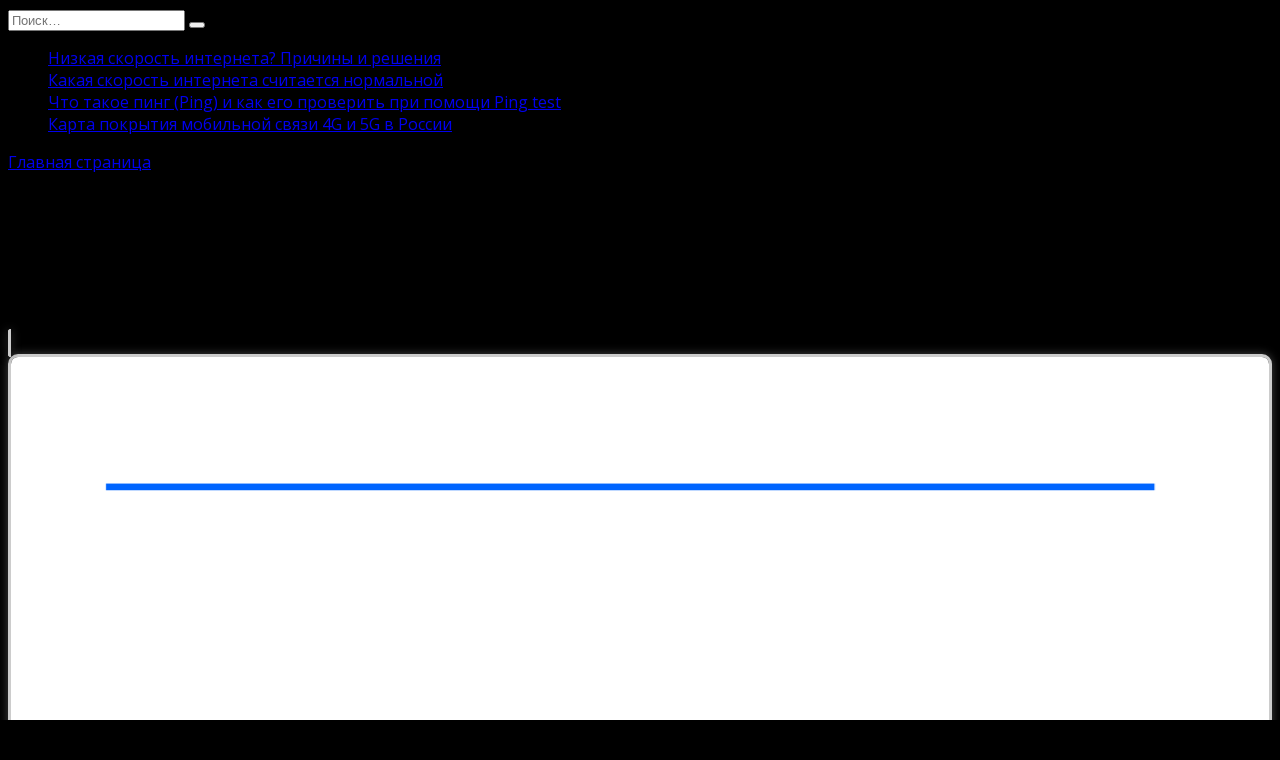

--- FILE ---
content_type: text/html; charset=UTF-8
request_url: https://speedtest24net.ru/computer-setup-chto-eto-za-programma/
body_size: 15995
content:
<!doctype html>
<html lang="ru-RU">
<head>
	<meta charset="UTF-8">
	<meta name="viewport" content="width=device-width, initial-scale=1">

	<meta name='robots' content='index, follow, max-image-preview:large, max-snippet:-1, max-video-preview:-1' />

	<!-- This site is optimized with the Yoast SEO plugin v26.5 - https://yoast.com/wordpress/plugins/seo/ -->
	<title>Computer setup что это за программа</title>
	<meta name="description" content="Инструкция компьютерная техника hp планшетный пк hp elitepad 1000 g2, инструкция по компьютерная техника hp планшетный пк hp elitepad 1000 g2, компьютерная техника hp планшетный пк hp elitepad 1000 g2 пользовательская инструкция, руководство по эксплуатации компьютерная техника hp планшетный пк hp elitepad 1000 g2, руководство по компьютерная техника hp планшетный пк hp elitepad 1000 g2, скачать руководство компьютерная техника hp планшетный пк hp elitepad 1000 g2, скачать мануал компьютерная техника hp планшетный пк hp elitepad 1000 g2" />
	<link rel="canonical" href="https://speedtest24net.ru/computer-setup-chto-eto-za-programma/" />
	<meta property="og:locale" content="ru_RU" />
	<meta property="og:type" content="article" />
	<meta property="og:title" content="Computer setup что это за программа" />
	<meta property="og:description" content="Инструкция компьютерная техника hp планшетный пк hp elitepad 1000 g2, инструкция по компьютерная техника hp планшетный пк hp elitepad 1000 g2, компьютерная техника hp планшетный пк hp elitepad 1000 g2 пользовательская инструкция, руководство по эксплуатации компьютерная техника hp планшетный пк hp elitepad 1000 g2, руководство по компьютерная техника hp планшетный пк hp elitepad 1000 g2, скачать руководство компьютерная техника hp планшетный пк hp elitepad 1000 g2, скачать мануал компьютерная техника hp планшетный пк hp elitepad 1000 g2" />
	<meta property="og:url" content="https://speedtest24net.ru/computer-setup-chto-eto-za-programma/" />
	<meta property="og:site_name" content="Скорость интернета" />
	<meta property="article:published_time" content="2023-09-22T11:28:31+00:00" />
	<meta property="article:modified_time" content="2024-01-25T08:05:39+00:00" />
	<meta property="og:image" content="https://www.manualsdir.ru/manuals/393528/50/background.png" />
	<meta name="author" content="Андрей" />
	<meta name="twitter:card" content="summary_large_image" />
	<meta name="twitter:label1" content="Написано автором" />
	<meta name="twitter:data1" content="Андрей" />
	<meta name="twitter:label2" content="Примерное время для чтения" />
	<meta name="twitter:data2" content="1 минута" />
	<script type="application/ld+json" class="yoast-schema-graph">{"@context":"https://schema.org","@graph":[{"@type":"Article","@id":"https://speedtest24net.ru/computer-setup-chto-eto-za-programma/#article","isPartOf":{"@id":"https://speedtest24net.ru/computer-setup-chto-eto-za-programma/"},"author":{"name":"Андрей","@id":"https://speedtest24net.ru/#/schema/person/360af68342a4a5a010fa1e0a71132f58"},"headline":"Computer setup что это за программа","datePublished":"2023-09-22T11:28:31+00:00","dateModified":"2024-01-25T08:05:39+00:00","mainEntityOfPage":{"@id":"https://speedtest24net.ru/computer-setup-chto-eto-za-programma/"},"wordCount":555,"commentCount":0,"publisher":{"@id":"https://speedtest24net.ru/#organization"},"image":{"@id":"https://speedtest24net.ru/computer-setup-chto-eto-za-programma/#primaryimage"},"thumbnailUrl":"https://www.manualsdir.ru/manuals/393528/50/background.png","articleSection":["Программы"],"inLanguage":"ru-RU","potentialAction":[{"@type":"CommentAction","name":"Comment","target":["https://speedtest24net.ru/computer-setup-chto-eto-za-programma/#respond"]}]},{"@type":"WebPage","@id":"https://speedtest24net.ru/computer-setup-chto-eto-za-programma/","url":"https://speedtest24net.ru/computer-setup-chto-eto-za-programma/","name":"Computer setup что это за программа","isPartOf":{"@id":"https://speedtest24net.ru/#website"},"primaryImageOfPage":{"@id":"https://speedtest24net.ru/computer-setup-chto-eto-za-programma/#primaryimage"},"image":{"@id":"https://speedtest24net.ru/computer-setup-chto-eto-za-programma/#primaryimage"},"thumbnailUrl":"https://www.manualsdir.ru/manuals/393528/50/background.png","datePublished":"2023-09-22T11:28:31+00:00","dateModified":"2024-01-25T08:05:39+00:00","description":"Инструкция компьютерная техника hp планшетный пк hp elitepad 1000 g2, инструкция по компьютерная техника hp планшетный пк hp elitepad 1000 g2, компьютерная техника hp планшетный пк hp elitepad 1000 g2 пользовательская инструкция, руководство по эксплуатации компьютерная техника hp планшетный пк hp elitepad 1000 g2, руководство по компьютерная техника hp планшетный пк hp elitepad 1000 g2, скачать руководство компьютерная техника hp планшетный пк hp elitepad 1000 g2, скачать мануал компьютерная техника hp планшетный пк hp elitepad 1000 g2","breadcrumb":{"@id":"https://speedtest24net.ru/computer-setup-chto-eto-za-programma/#breadcrumb"},"inLanguage":"ru-RU","potentialAction":[{"@type":"ReadAction","target":["https://speedtest24net.ru/computer-setup-chto-eto-za-programma/"]}]},{"@type":"ImageObject","inLanguage":"ru-RU","@id":"https://speedtest24net.ru/computer-setup-chto-eto-za-programma/#primaryimage","url":"https://www.manualsdir.ru/manuals/393528/50/background.png","contentUrl":"https://www.manualsdir.ru/manuals/393528/50/background.png"},{"@type":"BreadcrumbList","@id":"https://speedtest24net.ru/computer-setup-chto-eto-za-programma/#breadcrumb","itemListElement":[{"@type":"ListItem","position":1,"name":"Главная страница","item":"https://speedtest24net.ru/"},{"@type":"ListItem","position":2,"name":"Computer setup что это за программа"}]},{"@type":"WebSite","@id":"https://speedtest24net.ru/#website","url":"https://speedtest24net.ru/","name":"Скорость интернета","description":"Онлайн проверка скорости Интернета","publisher":{"@id":"https://speedtest24net.ru/#organization"},"potentialAction":[{"@type":"SearchAction","target":{"@type":"EntryPoint","urlTemplate":"https://speedtest24net.ru/?s={search_term_string}"},"query-input":{"@type":"PropertyValueSpecification","valueRequired":true,"valueName":"search_term_string"}}],"inLanguage":"ru-RU"},{"@type":"Organization","@id":"https://speedtest24net.ru/#organization","name":"Проверка скорости интернета","url":"https://speedtest24net.ru/","logo":{"@type":"ImageObject","inLanguage":"ru-RU","@id":"https://speedtest24net.ru/#/schema/logo/image/","url":"https://speedtest24net.ru/wp-content/uploads/2023/04/Kearone-Comicons-Globe.128.png","contentUrl":"https://speedtest24net.ru/wp-content/uploads/2023/04/Kearone-Comicons-Globe.128.png","width":128,"height":128,"caption":"Проверка скорости интернета"},"image":{"@id":"https://speedtest24net.ru/#/schema/logo/image/"}},{"@type":"Person","@id":"https://speedtest24net.ru/#/schema/person/360af68342a4a5a010fa1e0a71132f58","name":"Андрей","image":{"@type":"ImageObject","inLanguage":"ru-RU","@id":"https://speedtest24net.ru/#/schema/person/image/","url":"https://secure.gravatar.com/avatar/35caaefa049e88f7d57a22595e15b659e1911eff4f82813523cf80e090ea9a9c?s=96&d=mm&r=g","contentUrl":"https://secure.gravatar.com/avatar/35caaefa049e88f7d57a22595e15b659e1911eff4f82813523cf80e090ea9a9c?s=96&d=mm&r=g","caption":"Андрей"},"sameAs":["duyha"]}]}</script>
	<!-- / Yoast SEO plugin. -->


<link rel='dns-prefetch' href='//www.googletagmanager.com' />
<link rel='dns-prefetch' href='//fonts.googleapis.com' />
<link rel='dns-prefetch' href='//pagead2.googlesyndication.com' />
<link rel="alternate" type="application/rss+xml" title="Скорость интернета &raquo; Лента комментариев к &laquo;Computer setup что это за программа&raquo;" href="https://speedtest24net.ru/computer-setup-chto-eto-za-programma/feed/" />
<link rel="alternate" title="oEmbed (JSON)" type="application/json+oembed" href="https://speedtest24net.ru/wp-json/oembed/1.0/embed?url=https%3A%2F%2Fspeedtest24net.ru%2Fcomputer-setup-chto-eto-za-programma%2F" />
<link rel="alternate" title="oEmbed (XML)" type="text/xml+oembed" href="https://speedtest24net.ru/wp-json/oembed/1.0/embed?url=https%3A%2F%2Fspeedtest24net.ru%2Fcomputer-setup-chto-eto-za-programma%2F&#038;format=xml" />
<style id='wp-img-auto-sizes-contain-inline-css' type='text/css'>
img:is([sizes=auto i],[sizes^="auto," i]){contain-intrinsic-size:3000px 1500px}
/*# sourceURL=wp-img-auto-sizes-contain-inline-css */
</style>
<style id='wp-emoji-styles-inline-css' type='text/css'>

	img.wp-smiley, img.emoji {
		display: inline !important;
		border: none !important;
		box-shadow: none !important;
		height: 1em !important;
		width: 1em !important;
		margin: 0 0.07em !important;
		vertical-align: -0.1em !important;
		background: none !important;
		padding: 0 !important;
	}
/*# sourceURL=wp-emoji-styles-inline-css */
</style>
<style id='wp-block-library-inline-css' type='text/css'>
:root{--wp-block-synced-color:#7a00df;--wp-block-synced-color--rgb:122,0,223;--wp-bound-block-color:var(--wp-block-synced-color);--wp-editor-canvas-background:#ddd;--wp-admin-theme-color:#007cba;--wp-admin-theme-color--rgb:0,124,186;--wp-admin-theme-color-darker-10:#006ba1;--wp-admin-theme-color-darker-10--rgb:0,107,160.5;--wp-admin-theme-color-darker-20:#005a87;--wp-admin-theme-color-darker-20--rgb:0,90,135;--wp-admin-border-width-focus:2px}@media (min-resolution:192dpi){:root{--wp-admin-border-width-focus:1.5px}}.wp-element-button{cursor:pointer}:root .has-very-light-gray-background-color{background-color:#eee}:root .has-very-dark-gray-background-color{background-color:#313131}:root .has-very-light-gray-color{color:#eee}:root .has-very-dark-gray-color{color:#313131}:root .has-vivid-green-cyan-to-vivid-cyan-blue-gradient-background{background:linear-gradient(135deg,#00d084,#0693e3)}:root .has-purple-crush-gradient-background{background:linear-gradient(135deg,#34e2e4,#4721fb 50%,#ab1dfe)}:root .has-hazy-dawn-gradient-background{background:linear-gradient(135deg,#faaca8,#dad0ec)}:root .has-subdued-olive-gradient-background{background:linear-gradient(135deg,#fafae1,#67a671)}:root .has-atomic-cream-gradient-background{background:linear-gradient(135deg,#fdd79a,#004a59)}:root .has-nightshade-gradient-background{background:linear-gradient(135deg,#330968,#31cdcf)}:root .has-midnight-gradient-background{background:linear-gradient(135deg,#020381,#2874fc)}:root{--wp--preset--font-size--normal:16px;--wp--preset--font-size--huge:42px}.has-regular-font-size{font-size:1em}.has-larger-font-size{font-size:2.625em}.has-normal-font-size{font-size:var(--wp--preset--font-size--normal)}.has-huge-font-size{font-size:var(--wp--preset--font-size--huge)}.has-text-align-center{text-align:center}.has-text-align-left{text-align:left}.has-text-align-right{text-align:right}.has-fit-text{white-space:nowrap!important}#end-resizable-editor-section{display:none}.aligncenter{clear:both}.items-justified-left{justify-content:flex-start}.items-justified-center{justify-content:center}.items-justified-right{justify-content:flex-end}.items-justified-space-between{justify-content:space-between}.screen-reader-text{border:0;clip-path:inset(50%);height:1px;margin:-1px;overflow:hidden;padding:0;position:absolute;width:1px;word-wrap:normal!important}.screen-reader-text:focus{background-color:#ddd;clip-path:none;color:#444;display:block;font-size:1em;height:auto;left:5px;line-height:normal;padding:15px 23px 14px;text-decoration:none;top:5px;width:auto;z-index:100000}html :where(.has-border-color){border-style:solid}html :where([style*=border-top-color]){border-top-style:solid}html :where([style*=border-right-color]){border-right-style:solid}html :where([style*=border-bottom-color]){border-bottom-style:solid}html :where([style*=border-left-color]){border-left-style:solid}html :where([style*=border-width]){border-style:solid}html :where([style*=border-top-width]){border-top-style:solid}html :where([style*=border-right-width]){border-right-style:solid}html :where([style*=border-bottom-width]){border-bottom-style:solid}html :where([style*=border-left-width]){border-left-style:solid}html :where(img[class*=wp-image-]){height:auto;max-width:100%}:where(figure){margin:0 0 1em}html :where(.is-position-sticky){--wp-admin--admin-bar--position-offset:var(--wp-admin--admin-bar--height,0px)}@media screen and (max-width:600px){html :where(.is-position-sticky){--wp-admin--admin-bar--position-offset:0px}}

/*# sourceURL=wp-block-library-inline-css */
</style><style id='global-styles-inline-css' type='text/css'>
:root{--wp--preset--aspect-ratio--square: 1;--wp--preset--aspect-ratio--4-3: 4/3;--wp--preset--aspect-ratio--3-4: 3/4;--wp--preset--aspect-ratio--3-2: 3/2;--wp--preset--aspect-ratio--2-3: 2/3;--wp--preset--aspect-ratio--16-9: 16/9;--wp--preset--aspect-ratio--9-16: 9/16;--wp--preset--color--black: #000000;--wp--preset--color--cyan-bluish-gray: #abb8c3;--wp--preset--color--white: #ffffff;--wp--preset--color--pale-pink: #f78da7;--wp--preset--color--vivid-red: #cf2e2e;--wp--preset--color--luminous-vivid-orange: #ff6900;--wp--preset--color--luminous-vivid-amber: #fcb900;--wp--preset--color--light-green-cyan: #7bdcb5;--wp--preset--color--vivid-green-cyan: #00d084;--wp--preset--color--pale-cyan-blue: #8ed1fc;--wp--preset--color--vivid-cyan-blue: #0693e3;--wp--preset--color--vivid-purple: #9b51e0;--wp--preset--gradient--vivid-cyan-blue-to-vivid-purple: linear-gradient(135deg,rgb(6,147,227) 0%,rgb(155,81,224) 100%);--wp--preset--gradient--light-green-cyan-to-vivid-green-cyan: linear-gradient(135deg,rgb(122,220,180) 0%,rgb(0,208,130) 100%);--wp--preset--gradient--luminous-vivid-amber-to-luminous-vivid-orange: linear-gradient(135deg,rgb(252,185,0) 0%,rgb(255,105,0) 100%);--wp--preset--gradient--luminous-vivid-orange-to-vivid-red: linear-gradient(135deg,rgb(255,105,0) 0%,rgb(207,46,46) 100%);--wp--preset--gradient--very-light-gray-to-cyan-bluish-gray: linear-gradient(135deg,rgb(238,238,238) 0%,rgb(169,184,195) 100%);--wp--preset--gradient--cool-to-warm-spectrum: linear-gradient(135deg,rgb(74,234,220) 0%,rgb(151,120,209) 20%,rgb(207,42,186) 40%,rgb(238,44,130) 60%,rgb(251,105,98) 80%,rgb(254,248,76) 100%);--wp--preset--gradient--blush-light-purple: linear-gradient(135deg,rgb(255,206,236) 0%,rgb(152,150,240) 100%);--wp--preset--gradient--blush-bordeaux: linear-gradient(135deg,rgb(254,205,165) 0%,rgb(254,45,45) 50%,rgb(107,0,62) 100%);--wp--preset--gradient--luminous-dusk: linear-gradient(135deg,rgb(255,203,112) 0%,rgb(199,81,192) 50%,rgb(65,88,208) 100%);--wp--preset--gradient--pale-ocean: linear-gradient(135deg,rgb(255,245,203) 0%,rgb(182,227,212) 50%,rgb(51,167,181) 100%);--wp--preset--gradient--electric-grass: linear-gradient(135deg,rgb(202,248,128) 0%,rgb(113,206,126) 100%);--wp--preset--gradient--midnight: linear-gradient(135deg,rgb(2,3,129) 0%,rgb(40,116,252) 100%);--wp--preset--font-size--small: 19.5px;--wp--preset--font-size--medium: 20px;--wp--preset--font-size--large: 36.5px;--wp--preset--font-size--x-large: 42px;--wp--preset--font-size--normal: 22px;--wp--preset--font-size--huge: 49.5px;--wp--preset--spacing--20: 0.44rem;--wp--preset--spacing--30: 0.67rem;--wp--preset--spacing--40: 1rem;--wp--preset--spacing--50: 1.5rem;--wp--preset--spacing--60: 2.25rem;--wp--preset--spacing--70: 3.38rem;--wp--preset--spacing--80: 5.06rem;--wp--preset--shadow--natural: 6px 6px 9px rgba(0, 0, 0, 0.2);--wp--preset--shadow--deep: 12px 12px 50px rgba(0, 0, 0, 0.4);--wp--preset--shadow--sharp: 6px 6px 0px rgba(0, 0, 0, 0.2);--wp--preset--shadow--outlined: 6px 6px 0px -3px rgb(255, 255, 255), 6px 6px rgb(0, 0, 0);--wp--preset--shadow--crisp: 6px 6px 0px rgb(0, 0, 0);}:where(.is-layout-flex){gap: 0.5em;}:where(.is-layout-grid){gap: 0.5em;}body .is-layout-flex{display: flex;}.is-layout-flex{flex-wrap: wrap;align-items: center;}.is-layout-flex > :is(*, div){margin: 0;}body .is-layout-grid{display: grid;}.is-layout-grid > :is(*, div){margin: 0;}:where(.wp-block-columns.is-layout-flex){gap: 2em;}:where(.wp-block-columns.is-layout-grid){gap: 2em;}:where(.wp-block-post-template.is-layout-flex){gap: 1.25em;}:where(.wp-block-post-template.is-layout-grid){gap: 1.25em;}.has-black-color{color: var(--wp--preset--color--black) !important;}.has-cyan-bluish-gray-color{color: var(--wp--preset--color--cyan-bluish-gray) !important;}.has-white-color{color: var(--wp--preset--color--white) !important;}.has-pale-pink-color{color: var(--wp--preset--color--pale-pink) !important;}.has-vivid-red-color{color: var(--wp--preset--color--vivid-red) !important;}.has-luminous-vivid-orange-color{color: var(--wp--preset--color--luminous-vivid-orange) !important;}.has-luminous-vivid-amber-color{color: var(--wp--preset--color--luminous-vivid-amber) !important;}.has-light-green-cyan-color{color: var(--wp--preset--color--light-green-cyan) !important;}.has-vivid-green-cyan-color{color: var(--wp--preset--color--vivid-green-cyan) !important;}.has-pale-cyan-blue-color{color: var(--wp--preset--color--pale-cyan-blue) !important;}.has-vivid-cyan-blue-color{color: var(--wp--preset--color--vivid-cyan-blue) !important;}.has-vivid-purple-color{color: var(--wp--preset--color--vivid-purple) !important;}.has-black-background-color{background-color: var(--wp--preset--color--black) !important;}.has-cyan-bluish-gray-background-color{background-color: var(--wp--preset--color--cyan-bluish-gray) !important;}.has-white-background-color{background-color: var(--wp--preset--color--white) !important;}.has-pale-pink-background-color{background-color: var(--wp--preset--color--pale-pink) !important;}.has-vivid-red-background-color{background-color: var(--wp--preset--color--vivid-red) !important;}.has-luminous-vivid-orange-background-color{background-color: var(--wp--preset--color--luminous-vivid-orange) !important;}.has-luminous-vivid-amber-background-color{background-color: var(--wp--preset--color--luminous-vivid-amber) !important;}.has-light-green-cyan-background-color{background-color: var(--wp--preset--color--light-green-cyan) !important;}.has-vivid-green-cyan-background-color{background-color: var(--wp--preset--color--vivid-green-cyan) !important;}.has-pale-cyan-blue-background-color{background-color: var(--wp--preset--color--pale-cyan-blue) !important;}.has-vivid-cyan-blue-background-color{background-color: var(--wp--preset--color--vivid-cyan-blue) !important;}.has-vivid-purple-background-color{background-color: var(--wp--preset--color--vivid-purple) !important;}.has-black-border-color{border-color: var(--wp--preset--color--black) !important;}.has-cyan-bluish-gray-border-color{border-color: var(--wp--preset--color--cyan-bluish-gray) !important;}.has-white-border-color{border-color: var(--wp--preset--color--white) !important;}.has-pale-pink-border-color{border-color: var(--wp--preset--color--pale-pink) !important;}.has-vivid-red-border-color{border-color: var(--wp--preset--color--vivid-red) !important;}.has-luminous-vivid-orange-border-color{border-color: var(--wp--preset--color--luminous-vivid-orange) !important;}.has-luminous-vivid-amber-border-color{border-color: var(--wp--preset--color--luminous-vivid-amber) !important;}.has-light-green-cyan-border-color{border-color: var(--wp--preset--color--light-green-cyan) !important;}.has-vivid-green-cyan-border-color{border-color: var(--wp--preset--color--vivid-green-cyan) !important;}.has-pale-cyan-blue-border-color{border-color: var(--wp--preset--color--pale-cyan-blue) !important;}.has-vivid-cyan-blue-border-color{border-color: var(--wp--preset--color--vivid-cyan-blue) !important;}.has-vivid-purple-border-color{border-color: var(--wp--preset--color--vivid-purple) !important;}.has-vivid-cyan-blue-to-vivid-purple-gradient-background{background: var(--wp--preset--gradient--vivid-cyan-blue-to-vivid-purple) !important;}.has-light-green-cyan-to-vivid-green-cyan-gradient-background{background: var(--wp--preset--gradient--light-green-cyan-to-vivid-green-cyan) !important;}.has-luminous-vivid-amber-to-luminous-vivid-orange-gradient-background{background: var(--wp--preset--gradient--luminous-vivid-amber-to-luminous-vivid-orange) !important;}.has-luminous-vivid-orange-to-vivid-red-gradient-background{background: var(--wp--preset--gradient--luminous-vivid-orange-to-vivid-red) !important;}.has-very-light-gray-to-cyan-bluish-gray-gradient-background{background: var(--wp--preset--gradient--very-light-gray-to-cyan-bluish-gray) !important;}.has-cool-to-warm-spectrum-gradient-background{background: var(--wp--preset--gradient--cool-to-warm-spectrum) !important;}.has-blush-light-purple-gradient-background{background: var(--wp--preset--gradient--blush-light-purple) !important;}.has-blush-bordeaux-gradient-background{background: var(--wp--preset--gradient--blush-bordeaux) !important;}.has-luminous-dusk-gradient-background{background: var(--wp--preset--gradient--luminous-dusk) !important;}.has-pale-ocean-gradient-background{background: var(--wp--preset--gradient--pale-ocean) !important;}.has-electric-grass-gradient-background{background: var(--wp--preset--gradient--electric-grass) !important;}.has-midnight-gradient-background{background: var(--wp--preset--gradient--midnight) !important;}.has-small-font-size{font-size: var(--wp--preset--font-size--small) !important;}.has-medium-font-size{font-size: var(--wp--preset--font-size--medium) !important;}.has-large-font-size{font-size: var(--wp--preset--font-size--large) !important;}.has-x-large-font-size{font-size: var(--wp--preset--font-size--x-large) !important;}
/*# sourceURL=global-styles-inline-css */
</style>

<style id='classic-theme-styles-inline-css' type='text/css'>
/*! This file is auto-generated */
.wp-block-button__link{color:#fff;background-color:#32373c;border-radius:9999px;box-shadow:none;text-decoration:none;padding:calc(.667em + 2px) calc(1.333em + 2px);font-size:1.125em}.wp-block-file__button{background:#32373c;color:#fff;text-decoration:none}
/*# sourceURL=/wp-includes/css/classic-themes.min.css */
</style>
<link rel='stylesheet' id='wpfla-style-handle-css' href='https://speedtest24net.ru/wp-content/plugins/wp-first-letter-avatar/css/style.css?ver=6.9'  media='all' />
<link rel='stylesheet' id='google-fonts-css' href='https://fonts.googleapis.com/css?family=Open+Sans%3A400%2C400i%2C700%7CMontserrat%3A400%2C400i%2C700&#038;subset=cyrillic&#038;display=swap&#038;ver=6.9'  media='all' />
<link rel='stylesheet' id='reboot-style-css' href='https://speedtest24net.ru/wp-content/themes/reboot/assets/css/style.min.css?ver=1.4.9'  media='all' />
<script type="text/javascript" src="https://speedtest24net.ru/wp-includes/js/jquery/jquery.min.js?ver=3.7.1" id="jquery-core-js"></script>
<script type="text/javascript" src="https://speedtest24net.ru/wp-includes/js/jquery/jquery-migrate.min.js?ver=3.4.1" id="jquery-migrate-js"></script>

<!-- Сниппет тегов Google (gtag.js), добавленный Site Kit -->
<!-- Сниппет Google Analytics добавлен с помощью Site Kit -->
<script type="text/javascript" src="https://www.googletagmanager.com/gtag/js?id=G-C3GK3CLS49" id="google_gtagjs-js" async></script>
<script type="text/javascript" id="google_gtagjs-js-after">
/* <![CDATA[ */
window.dataLayer = window.dataLayer || [];function gtag(){dataLayer.push(arguments);}
gtag("set","linker",{"domains":["speedtest24net.ru"]});
gtag("js", new Date());
gtag("set", "developer_id.dZTNiMT", true);
gtag("config", "G-C3GK3CLS49");
//# sourceURL=google_gtagjs-js-after
/* ]]> */
</script>
<link rel="https://api.w.org/" href="https://speedtest24net.ru/wp-json/" /><link rel="alternate" title="JSON" type="application/json" href="https://speedtest24net.ru/wp-json/wp/v2/posts/12668" /><link rel="EditURI" type="application/rsd+xml" title="RSD" href="https://speedtest24net.ru/xmlrpc.php?rsd" />
<meta name="generator" content="WordPress 6.9" />
<link rel='shortlink' href='https://speedtest24net.ru/?p=12668' />
<meta name="generator" content="Site Kit by Google 1.167.0" /><link rel="preload" href="https://speedtest24net.ru/wp-content/themes/reboot/assets/fonts/wpshop-core.ttf" as="font" crossorigin>
    <style>body{background-color:#000000}body{font-family:"Open Sans" ,"Helvetica Neue", Helvetica, Arial, sans-serif;}@media (max-width: 991px){.widget-area{display: block; margin: 0 auto}}</style>

<!-- Метатеги Google AdSense, добавленные Site Kit -->
<meta name="google-adsense-platform-account" content="ca-host-pub-2644536267352236">
<meta name="google-adsense-platform-domain" content="sitekit.withgoogle.com">
<!-- Завершите метатеги Google AdSense, добавленные Site Kit -->

<!-- Сниппет Google AdSense, добавленный Site Kit -->
<script type="text/javascript" async="async" src="https://pagead2.googlesyndication.com/pagead/js/adsbygoogle.js?client=ca-pub-4047763182278248&amp;host=ca-host-pub-2644536267352236" crossorigin="anonymous"></script>

<!-- Конечный сниппет Google AdSense, добавленный Site Kit -->
<link rel="icon" href="https://speedtest24net.ru/wp-content/uploads/2020/06/favicon.ico.png" sizes="32x32" />
<link rel="icon" href="https://speedtest24net.ru/wp-content/uploads/2020/06/favicon.ico.png" sizes="192x192" />
<link rel="apple-touch-icon" href="https://speedtest24net.ru/wp-content/uploads/2020/06/favicon.ico.png" />
<meta name="msapplication-TileImage" content="https://speedtest24net.ru/wp-content/uploads/2020/06/favicon.ico.png" />
		<style type="text/css" id="wp-custom-css">
			img {
border-radius: 10px;
border: 3px #ccc solid;
box-shadow: 0 0 10px #444;
}		</style>
		    <!-- Google tag (gtag.js) -->
<script async src="https://www.googletagmanager.com/gtag/js?id=UA-123638473-2"></script>
<script>
  window.dataLayer = window.dataLayer || [];
  function gtag(){dataLayer.push(arguments);}
  gtag('js', new Date());

  gtag('config', 'UA-123638473-2');
</script>
	
	<!--[if IE]>
	<meta http-equiv="X-UA-Compatible" content="IE=9; IE=8; IE=7; IE=edge" /><![endif]-->
	<meta charset="utf-8" />
	<meta name="viewport" content="width=device-width, initial-scale=1.0">

	<?php wp_head(); ?>
	
<!-- Yandex.Metrika counter -->
<script type="text/javascript" >
   (function(m,e,t,r,i,k,a){m[i]=m[i]||function(){(m[i].a=m[i].a||[]).push(arguments)};
   m[i].l=1*new Date();
   for (var j = 0; j < document.scripts.length; j++) {if (document.scripts[j].src === r) { return; }}
   k=e.createElement(t),a=e.getElementsByTagName(t)[0],k.async=1,k.src=r,a.parentNode.insertBefore(k,a)})
   (window, document, "script", "https://mc.yandex.ru/metrika/tag.js", "ym");

   ym(53557465, "init", {
        clickmap:true,
        trackLinks:true,
        accurateTrackBounce:true,
        webvisor:true
   });
</script>
<noscript><div><img src="https://mc.yandex.ru/watch/53557465" style="position:absolute; left:-9999px;" alt="" /></div></noscript>
<!-- /Yandex.Metrika counter -->
	
<script async src="https://pagead2.googlesyndication.com/pagead/js/adsbygoogle.js?client=ca-pub-4047763182278248"
     crossorigin="anonymous"></script>
	
<!-- Yandex.RTB -->
<script>window.yaContextCb=window.yaContextCb||[]</script>
<script src="https://yandex.ru/ads/system/context.js" async></script>


<script src="https://cdn.adfinity.pro/code/speedtest24net.ru/adfinity.js" charset="utf-8" async></script></head>

<body class="wp-singular post-template-default single single-post postid-12668 single-format-standard wp-embed-responsive wp-theme-reboot sidebar-right">



<div id="page" class="site">
    <a class="skip-link screen-reader-text" href="#content">Перейти к содержанию</a>

    <div class="search-screen-overlay js-search-screen-overlay"></div>
    <div class="search-screen js-search-screen">
        
<form role="search" method="get" class="search-form" action="https://speedtest24net.ru/">
    <label>
        <span class="screen-reader-text">Search for:</span>
        <input type="search" class="search-field" placeholder="Поиск…" value="" name="s">
    </label>
    <button type="submit" class="search-submit"></button>
</form>    </div>

    

<header id="masthead" class="site-header full" itemscope itemtype="http://schema.org/WPHeader">
    <div class="site-header-inner fixed">

        <div class="humburger js-humburger"><span></span><span></span><span></span></div>

        
<div class="site-branding">

    </div><!-- .site-branding --><div class="top-menu"><ul id="top-menu" class="menu"><li id="menu-item-756" class="menu-item menu-item-type-post_type menu-item-object-page menu-item-756"><a href="https://speedtest24net.ru/nizkaya-skorost-interneta/" data-wpel-link="internal">Низкая скорость интернета? Причины и решения</a></li>
<li id="menu-item-754" class="menu-item menu-item-type-post_type menu-item-object-page menu-item-754"><a href="https://speedtest24net.ru/kakaya-skorost-interneta-schitaetsya-normalnoj/" data-wpel-link="internal">Какая скорость интернета считается нормальной</a></li>
<li id="menu-item-753" class="menu-item menu-item-type-post_type menu-item-object-page menu-item-753"><a href="https://speedtest24net.ru/chto-takoe-ping/" data-wpel-link="internal">Что такое пинг (Ping) и как его проверить при помощи Ping test</a></li>
<li id="menu-item-755" class="menu-item menu-item-type-post_type menu-item-object-page menu-item-755"><a href="https://speedtest24net.ru/karta-pokrytiya-mobilnoj-svyazi-4g-i-5g-v-rossii/" data-wpel-link="internal">Карта покрытия мобильной связи 4G и 5G в России</a></li>
</ul></div>
    </div>
</header><!-- #masthead -->


    
    <nav id="site-navigation" class="main-navigation fixed" style="display: none;">
        <div class="main-navigation-inner full">
            <ul id="header_menu"></ul>
        </div>
    </nav>
    <div class="container header-separator"></div>


    <div class="mobile-menu-placeholder js-mobile-menu-placeholder"></div>
    
	
    <div id="content" class="site-content fixed">

        
        <div class="site-content-inner">
    
        
        <div id="primary" class="content-area" itemscope itemtype="http://schema.org/Article">
            <main id="main" class="site-main article-card">

                
<article id="post-12668" class="article-post post-12668 post type-post status-publish format-standard  category-cdata">

    
        <div class="breadcrumb" id="breadcrumbs"><span><span><a href="https://speedtest24net.ru/" data-wpel-link="internal">Главная страница</a></span> » <span class="breadcrumb_last" aria-current="page">Computer setup что это за программа</span></span></div>
                                <h1 class="entry-title" itemprop="headline">Computer setup что это за программа</h1>
                    
        
        
    
    
    
    <div class="entry-content" itemprop="articleBody">
        <div class="b-r b-r--before_content"><!-- Yandex.RTB R-A-2393767-9 -->
<div id="yandex_rtb_R-A-2393767-9"></div>
<script>window.yaContextCb.push(()=>{
	Ya.Context.AdvManager.render({
		"blockId": "R-A-2393767-9",
		"renderTo": "yandex_rtb_R-A-2393767-9"
	})
})
</script></div><h1>Использование утилиты computer setup, Запуск утилиты computer setup – Инструкция по эксплуатации HP Планшетный ПК HP ElitePad 1000 G2</h1>
<p><span itemprop="image" itemscope itemtype="https://schema.org/ImageObject"><img itemprop="url image" fetchpriority="high" decoding="async" src="https://www.manualsdir.ru/manuals/393528/50/background.png" alt="background image" width="954" height="1269" /><meta itemprop="width" content="954"><meta itemprop="height" content="1269"></span></p>
<p>Программа Computer Setup (BIOS) или клавиша F10 Настроек BIOS (базовая система ввода-<br />вывода) контролирует взаимодействие между всеми устройствами ввода-вывода в системе<br />(такими как дисководы, дисплей, клавиатура, мышь и принтер). Программа Computer Setup<br />содержит параметры типов установленных устройств, последовательность загрузки<br />планшетного компьютера, а также объем системной и расширенной памяти.</p>
<p>Будьте осторожны при изменении параметров утилиты Computer Setup.</p>
<p>Ошибки могут привести к неправильной работе планшета.</p>
<p><b>Запуск утилиты Computer Setup</b></p><div class="b-r b-r--after_p_1"><!-- Yandex.RTB R-A-2393767-6 -->
<div id="yandex_rtb_R-A-2393767-6"></div>
<script>window.yaContextCb.push(()=>{
	Ya.Context.AdvManager.render({
		"blockId": "R-A-2393767-6",
		"renderTo": "yandex_rtb_R-A-2393767-6"
	})
})
</script></div>
<p>Для запуска утилиты Computer Setup выполните указанные ниже действия.</p>
<p>Завершите работу планшета.</p>
<p>Чтобы включить питание планшета, одновременно нажмите кнопку <b>Питание</b> и кнопку<br /><b>уменьшения громкости</b>.</p>
<p>Откроется меню Запуск.</p>
<p>для входа в утилиту Computer Setup.</p><div class="b-r b-r--after_p_2"><!-- Yandex.RTB R-A-2393767-7 -->
<div id="yandex_rtb_R-A-2393767-7"></div>
<script>window.yaContextCb.push(()=>{
	Ya.Context.AdvManager.render({
		"blockId": "R-A-2393767-7",
		"renderTo": "yandex_rtb_R-A-2393767-7"
	})
})
</script></div>
<p><b>Навигация и выбор параметров в утилите Computer Setup</b></p>
<p>Для перемещения и выбора параметров в утилите Computer Setup выполните указанные ниже<br />действия.</p>
<p>Завершите работу планшета.</p>
<p>Чтобы включить питание планшета, одновременно нажмите кнопку <b>Питание</b> и кнопку<br /><b>уменьшения громкости</b>.</p>
<p>Откроется меню Запуск.</p><div class="b-r b-r--after_p_3"><!-- 300х250 после 15 абзаца -->
<script src= "https://cdn.alfasense.net/lib/alfadart.lib.min.js" async></script>
<script src= "https://cdn.alfasense.net/js/ad_5377.js" async></script>
<div id="alfadart_92689"></div></div>
<p>для входа в утилиту Computer Setup.</p>
<p>Коснитесь меню или элемента меню, чтобы выбрать его.</p>
<p>Чтобы закрыть открытые диалоговые окна и вернуться на главный экран программы<br />Computer Setup, коснитесь <b>Escape</b> и следуйте инструкциям на экране.</p>
<p>Чтобы выйти из меню программы Computer Setup без сохранения изменений, выберите<br /><b>Главный</b>, а затем выберите <b>Игнорировать изменения и выйти</b> и следуйте инструкциям<br />на экране.</p>
<p>Чтобы сохранить изменения и выйти, выберите <b>Главный</b>, затем выберите <b>Сохранить<br />изменения и выйти</b> и следуйте инструкциям на экране.</p>
<div style="clear:both; margin-top:0em; margin-bottom:1em;"><a href="https://speedtest24net.ru/programma-korona-render-chto-eto/" target="_self" rel="dofollow" class="s13cfb170f41194b67a52f83eefd63817" data-wpel-link="internal"><!-- INLINE RELATED POSTS 1/3 //--><div class="centered-text-area"><div class="centered-text" style="float: left;"><div class="s13cfb170f41194b67a52f83eefd63817-content"><span class="ctaText">Читайте также:</span>&nbsp; <span class="postTitle">Программа корона рендер что это</span></div></div></div><div class="ctaButton"></div></a></div><p>Глава 11 Программы Computer Setup и HP PC Hardware Diagnostics (UEFI)</p>
<h1>Использование утилиты computer setup, Запуск программы computer setup – Инструкция по эксплуатации HP Ноутбук HP ProBook 640 G1</h1>
<p><span itemprop="image" itemscope itemtype="https://schema.org/ImageObject"><img itemprop="url image" decoding="async" src="https://www.manualsdir.ru/manuals/393177/100/background.png" alt="background image" width="954" height="1269" /><meta itemprop="width" content="954"><meta itemprop="height" content="1269"></span></p>
<p>Утилита Computer Setup (BIOS) контролирует взаимодействие между всеми устройствами<br />ввода-вывода в системе (такими как диски, экран, клавиатура, мышь и принтер). Утилита<br />Computer Setup содержит параметры типов установленных устройств, последовательность<br />загрузки компьютера, а также объем системной и расширенной памяти.</p>
<p>Будьте особо осторожны при внесении изменений в программу Computer</p>
<p>Setup. Ошибки в этой программе могут привести к сбою работы компьютера.</p><div class="b-r b-r--after_p_4"><!-- speedtest24net.ru После 25 абзаца -->
<script src= "https://cdn.alfasense.net/lib/alfadart.lib.min.js" async></script>
<script src= "https://cdn.alfasense.net/js/ad_5377.js" async></script>
<div id="alfadart_165746"></div></div><div class="b-r b-r--middle_content"><!-- Спидтестнет 300х250 в середину статьи -->
<script src= "https://cdn.alfasense.net/lib/alfadart.lib.min.js" async></script>
<script src= "https://cdn.alfasense.net/js/ad_5377.js" async></script>
<div id="alfadart_39086"></div></div>
<p><b>Запуск программы Computer Setup</b></p>
<p>Пользоваться внешней клавиатурой или мышью, подключенной к порту USB,</p>
<p>в программе Computer Setup можно только при включенной поддержке портов USB для<br />устаревшего программного обеспечения.</p>
<p>Чтобы запустить программу Computer Setup, выполните следующие действия.</p>
<p>Включите или перезагрузите компьютер и нажмите клавишу</p>
<p>, когда в нижней части</p>
<p>экрана появится сообщение «Press the ESC key for Startup Menu» (Нажмите esc, чтобы<br />открыть меню запуска).</p>
<p>, чтобы открыть программу Computer Setup.</p>
<p><b>Перемещение и выбор параметров в программе Computer Setup</b></p>
<p>Для перемещения и выбора параметров в программе Computer Setup выполните следующие<br />действия.</p>
<p>Включите или перезагрузите компьютер и нажмите клавишу</p>
<p>, когда в нижней части</p>
<p>экрана появится сообщение «Press the ESC key for Startup Menu» (Нажмите esc, чтобы<br />открыть меню запуска).</p>
<p>Для переходов и выбора пунктов в программе Computer Setup можно</p>
<p>использовать указывающее устройство (сенсорную панель, указку или мышь USB) или<br />клавиатуру.</p>
<p>, чтобы открыть программу Computer Setup.</p>
<p>Для выбора меню или элемента меню используйте клавишу</p>
<p>стрелками на клавиатуре, а затем нажмите</p>
<div style="clear:both; margin-top:0em; margin-bottom:1em;"><a href="https://speedtest24net.ru/print-dialog-chto-za-programma/" target="_self" rel="dofollow" class="s13cfb170f41194b67a52f83eefd63817" data-wpel-link="internal"><!-- INLINE RELATED POSTS 2/3 //--><div class="centered-text-area"><div class="centered-text" style="float: left;"><div class="s13cfb170f41194b67a52f83eefd63817-content"><span class="ctaText">Читайте также:</span>&nbsp; <span class="postTitle">Принт диалог что за программа</span></div></div></div><div class="ctaButton"></div></a></div><p>либо воспользуйтесь указывающим</p>
<p>устройством и щелкните нужный элемент.</p>
<p>Для прокрутки вверх и вниз используйте стрелки вверх и вниз в правом верхнем углу<br />экрана или клавиши со стрелками вверх и вниз на клавиатуре.</p>
<p>Чтобы закрыть открытые диалоговые окна и вернуться к основному экрану<br />программы Computer Setup, нажмите клавишу</p>
<p>и следуйте инструкциям на экране.</p>
<p>Глава 12 Утилиты Computer Setup (BIOS), MultiBoot и System Diagnostics</p>
<p>При подготовке материала использовались источники:<br />
https://www.manualsdir.ru/manuals/393528/hp-planshetnyy-pk-hp-elitepad-1000-g2.html?page=50<br />
https://www.manualsdir.ru/manuals/393177/[base64].html?page=100</p><div class="b-r b-r--after_content"><!-- Yandex.RTB R-A-2393767-12 -->
<div id="yandex_rtb_R-A-2393767-12"></div>
<script>
window.yaContextCb.push(()=>{
	Ya.Context.AdvManager.render({
		"blockId": "R-A-2393767-12",
		"renderTo": "yandex_rtb_R-A-2393767-12"
	})
})
</script></div>    </div><!-- .entry-content -->

</article>






    <div class="rating-box">
        <div class="rating-box__header">Оцените статью</div>
		<div class="wp-star-rating js-star-rating star-rating--score-0" data-post-id="12668" data-rating-count="0" data-rating-sum="0" data-rating-value="0"><span class="star-rating-item js-star-rating-item" data-score="1"><svg aria-hidden="true" role="img" xmlns="http://www.w3.org/2000/svg" viewBox="0 0 576 512" class="i-ico"><path fill="currentColor" d="M259.3 17.8L194 150.2 47.9 171.5c-26.2 3.8-36.7 36.1-17.7 54.6l105.7 103-25 145.5c-4.5 26.3 23.2 46 46.4 33.7L288 439.6l130.7 68.7c23.2 12.2 50.9-7.4 46.4-33.7l-25-145.5 105.7-103c19-18.5 8.5-50.8-17.7-54.6L382 150.2 316.7 17.8c-11.7-23.6-45.6-23.9-57.4 0z" class="ico-star"></path></svg></span><span class="star-rating-item js-star-rating-item" data-score="2"><svg aria-hidden="true" role="img" xmlns="http://www.w3.org/2000/svg" viewBox="0 0 576 512" class="i-ico"><path fill="currentColor" d="M259.3 17.8L194 150.2 47.9 171.5c-26.2 3.8-36.7 36.1-17.7 54.6l105.7 103-25 145.5c-4.5 26.3 23.2 46 46.4 33.7L288 439.6l130.7 68.7c23.2 12.2 50.9-7.4 46.4-33.7l-25-145.5 105.7-103c19-18.5 8.5-50.8-17.7-54.6L382 150.2 316.7 17.8c-11.7-23.6-45.6-23.9-57.4 0z" class="ico-star"></path></svg></span><span class="star-rating-item js-star-rating-item" data-score="3"><svg aria-hidden="true" role="img" xmlns="http://www.w3.org/2000/svg" viewBox="0 0 576 512" class="i-ico"><path fill="currentColor" d="M259.3 17.8L194 150.2 47.9 171.5c-26.2 3.8-36.7 36.1-17.7 54.6l105.7 103-25 145.5c-4.5 26.3 23.2 46 46.4 33.7L288 439.6l130.7 68.7c23.2 12.2 50.9-7.4 46.4-33.7l-25-145.5 105.7-103c19-18.5 8.5-50.8-17.7-54.6L382 150.2 316.7 17.8c-11.7-23.6-45.6-23.9-57.4 0z" class="ico-star"></path></svg></span><span class="star-rating-item js-star-rating-item" data-score="4"><svg aria-hidden="true" role="img" xmlns="http://www.w3.org/2000/svg" viewBox="0 0 576 512" class="i-ico"><path fill="currentColor" d="M259.3 17.8L194 150.2 47.9 171.5c-26.2 3.8-36.7 36.1-17.7 54.6l105.7 103-25 145.5c-4.5 26.3 23.2 46 46.4 33.7L288 439.6l130.7 68.7c23.2 12.2 50.9-7.4 46.4-33.7l-25-145.5 105.7-103c19-18.5 8.5-50.8-17.7-54.6L382 150.2 316.7 17.8c-11.7-23.6-45.6-23.9-57.4 0z" class="ico-star"></path></svg></span><span class="star-rating-item js-star-rating-item" data-score="5"><svg aria-hidden="true" role="img" xmlns="http://www.w3.org/2000/svg" viewBox="0 0 576 512" class="i-ico"><path fill="currentColor" d="M259.3 17.8L194 150.2 47.9 171.5c-26.2 3.8-36.7 36.1-17.7 54.6l105.7 103-25 145.5c-4.5 26.3 23.2 46 46.4 33.7L288 439.6l130.7 68.7c23.2 12.2 50.9-7.4 46.4-33.7l-25-145.5 105.7-103c19-18.5 8.5-50.8-17.7-54.6L382 150.2 316.7 17.8c-11.7-23.6-45.6-23.9-57.4 0z" class="ico-star"></path></svg></span></div>    </div>


    <div class="entry-social">
		
        		<div class="social-buttons"><span class="social-button social-button--vkontakte" data-social="vkontakte" data-image=""></span><span class="social-button social-button--facebook" data-social="facebook"></span><span class="social-button social-button--telegram" data-social="telegram"></span><span class="social-button social-button--odnoklassniki" data-social="odnoklassniki"></span><span class="social-button social-button--twitter" data-social="twitter"></span><span class="social-button social-button--sms" data-social="sms"></span><span class="social-button social-button--whatsapp" data-social="whatsapp"></span><span class="social-button social-button--linkedin" data-social="linkedin"></span><span class="social-button social-button--pinterest" data-social="pinterest" data-url="https://speedtest24net.ru/computer-setup-chto-eto-za-programma/" data-title="Computer setup что это за программа" data-description="Инструкция компьютерная техника hp планшетный пк hp elitepad 1000 g2, инструкция по компьютерная техника hp планшетный пк hp elitepad 1000 g2, компьютерная техника hp планшетный пк hp elitepad 1000 g2 пользовательская инструкция, руководство по эксплуатации компьютерная техника hp планшетный пк hp elitepad 1000 g2, руководство по компьютерная техника hp планшетный пк hp elitepad 1000 g2, скачать руководство компьютерная техника hp планшетный пк hp elitepad 1000 g2, скачать мануал компьютерная техника hp планшетный пк hp elitepad 1000 g2" data-image=""></span><span class="social-button social-button--viber" data-social="viber"></span></div>            </div>





    <meta itemprop="author" content="Андрей">
<meta itemscope itemprop="mainEntityOfPage" itemType="https://schema.org/WebPage" itemid="https://speedtest24net.ru/computer-setup-chto-eto-za-programma/" content="Computer setup что это за программа">
    <meta itemprop="dateModified" content="2024-01-25">
    <meta itemprop="datePublished" content="2023-09-22T14:28:31+03:00">
<div itemprop="publisher" itemscope itemtype="https://schema.org/Organization" style="display: none;"><meta itemprop="name" content="Скорость интернета"><meta itemprop="telephone" content="Скорость интернета"><meta itemprop="address" content="https://speedtest24net.ru"></div>
            </main><!-- #main -->
        </div><!-- #primary -->

        
<aside id="secondary" class="widget-area" itemscope itemtype="http://schema.org/WPSideBar">
    <div class="sticky-sidebar js-sticky-sidebar">

        
        <div id="custom_html-11" class="widget_text widget widget_custom_html"><div class="textwidget custom-html-widget"><!-- Yandex.RTB R-A-2393767-14 -->
<div id="yandex_rtb_R-A-2393767-14"></div>
<script>
window.yaContextCb.push(() => {
    Ya.Context.AdvManager.render({
        "blockId": "R-A-2393767-14",
        "renderTo": "yandex_rtb_R-A-2393767-14"
    })
})
</script></div></div><div id="nav_menu-4" class="widget widget_nav_menu"><div class="menu-menyu1-container"><ul id="menu-menyu1" class="menu"><li id="menu-item-63" class="menu-item menu-item-type-post_type menu-item-object-page menu-item-63"><a href="https://speedtest24net.ru/nizkaya-skorost-interneta/" data-wpel-link="internal">Низкая скорость интернета? Причины и решения</a></li>
<li id="menu-item-199" class="menu-item menu-item-type-post_type menu-item-object-page menu-item-home menu-item-199"><a href="https://speedtest24net.ru/" data-wpel-link="internal">Проверка скорости интернета</a></li>
<li id="menu-item-200" class="menu-item menu-item-type-post_type menu-item-object-page menu-item-200"><a href="https://speedtest24net.ru/kakaya-skorost-interneta-schitaetsya-normalnoj/" data-wpel-link="internal">Какая скорость интернета считается нормальной</a></li>
<li id="menu-item-266" class="menu-item menu-item-type-post_type menu-item-object-page menu-item-266"><a href="https://speedtest24net.ru/isxodyashhaya-skorost-interneta/" data-wpel-link="internal">Исходящая скорость интернета: что это и какая должна быть</a></li>
<li id="menu-item-259" class="menu-item menu-item-type-post_type menu-item-object-page menu-item-259"><a href="https://speedtest24net.ru/vxodyashhaya-skorost-interneta/" data-wpel-link="internal">Входящая скорость интернета: что это и какая она должна быть</a></li>
<li id="menu-item-183" class="menu-item menu-item-type-post_type menu-item-object-page menu-item-183"><a href="https://speedtest24net.ru/karta-pokrytiya-mobilnoj-svyazi-4g-i-5g-v-rossii/" data-wpel-link="internal">Карта покрытия мобильной связи 4G и 5G в России</a></li>
<li id="menu-item-236" class="menu-item menu-item-type-post_type menu-item-object-page menu-item-236"><a href="https://speedtest24net.ru/chto-takoe-ping/" data-wpel-link="internal">Что такое Пинг и как его проверить</a></li>
<li id="menu-item-15363" class="menu-item menu-item-type-taxonomy menu-item-object-category menu-item-15363"><a href="https://speedtest24net.ru/category/soft/" data-wpel-link="internal">Интернет и программы</a></li>
</ul></div></div><div id="custom_html-8" class="widget_text widget widget_custom_html"><div class="textwidget custom-html-widget"><!-- Yandex.RTB R-A-2393767-3 -->
<div id="yandex_rtb_R-A-2393767-3"></div>
<script>window.yaContextCb.push(()=>{
	Ya.Context.AdvManager.render({
		"blockId": "R-A-2393767-3",
		"renderTo": "yandex_rtb_R-A-2393767-3"
	})
})
</script></div></div><div id="custom_html-12" class="widget_text widget widget_custom_html"><div class="textwidget custom-html-widget"><!-- Спидтестнет 300х250 сайдбар -->
<script src= "https://cdn.alfasense.net/lib/alfadart.lib.min.js" async></script>
<script src= "https://cdn.alfasense.net/js/ad_5377.js" async></script>
<div id="alfadart_92690"></div></div></div><div id="custom_html-5" class="widget_text widget widget_custom_html"><div class="textwidget custom-html-widget"><script async src="https://pagead2.googlesyndication.com/pagead/js/adsbygoogle.js?client=ca-pub-4047763182278248"
     crossorigin="anonymous"></script>
<!-- Адаптив вертикальный speedtest24net.ru -->
<ins class="adsbygoogle"
     style="display:block"
     data-ad-client="ca-pub-4047763182278248"
     data-ad-slot="7635999944"
     data-ad-format="auto"
     data-full-width-responsive="true"></ins>
<script>
     (adsbygoogle = window.adsbygoogle || []).push({});
</script></div></div><div id="custom_html-13" class="widget_text widget widget_custom_html"><div class="textwidget custom-html-widget"><!-- Спидтестнет сайдбар2 300х250 -->
<script src= "https://cdn.alfasense.net/lib/alfadart.lib.min.js" async></script>
<script src= "https://cdn.alfasense.net/js/ad_5377.js" async></script>
<div id="alfadart_120118"></div></div></div>
        
    </div>
</aside><!-- #secondary -->

    
    <div id="related-posts" class="related-posts fixed"><div class="related-posts__header">Вам также может понравиться</div><div class="b-r b-r--before_related"><!-- speedtest24net.ru Перед похожими записями -->
<script src= "https://cdn.alfasense.net/lib/alfadart.lib.min.js" async></script>
<script src= "https://cdn.alfasense.net/js/ad_5377.js" async></script>
<div id="alfadart_165745"></div></div><div class="post-cards post-cards--vertical">
<div class="post-card post-card--related post-card--thumbnail-no">
    <div class="post-card__title"><a href="https://speedtest24net.ru/samaya-novaya-programma-vindovs/" data-wpel-link="internal">Самая Новая программа Виндовс</a></div><div class="post-card__description">Microsoft, windows 11, новая windows, версия 22h2</div>
</div>

<div class="post-card post-card--related post-card--thumbnail-no">
    <div class="post-card__title"><a href="https://speedtest24net.ru/scanner-programma-chto-eto/" data-wpel-link="internal">Scanner программа что это</a></div><div class="post-card__description">Scanner программа что это</div>
</div>

<div class="post-card post-card--related post-card--thumbnail-no">
    <div class="post-card__title"><a href="https://speedtest24net.ru/anvsoft-chto-eto-za-programma/" data-wpel-link="internal">Anvsoft что это за программа</a></div><div class="post-card__description">Anvsoft, все программы разработчика</div>
</div>

<div class="post-card post-card--related post-card--thumbnail-no">
    <div class="post-card__title"><a href="https://speedtest24net.ru/volk-s-kistochkoj-chto-za-programma/" data-wpel-link="internal">Волк с кисточкой что за программа</a></div><div class="post-card__description">Gimp, 2.8, зарубежные, foreign-photo-editors, редакторы</div>
</div>

<div class="post-card post-card--related post-card--thumbnail-no">
    <div class="post-card__title"><a href="https://speedtest24net.ru/winstep-nexus-chto-eto-za-programma/" data-wpel-link="internal">Winstep nexus что это за программа</a></div><div class="post-card__description">Winstep nexus что это за программа</div>
</div>

<div class="post-card post-card--related post-card--thumbnail-no">
    <div class="post-card__title"><a href="https://speedtest24net.ru/chto-za-programma-gigabyte-oc-guru/" data-wpel-link="internal">Что за программа gigabyte oc guru</a></div><div class="post-card__description">Что за программа gigabyte oc guru</div>
</div>

<div class="post-card post-card--related post-card--thumbnail-no">
    <div class="post-card__title"><a href="https://speedtest24net.ru/galaxy-things-chto-eto-za-programma-i-nuzhna-li-ona/" data-wpel-link="internal">Galaxy things что это за программа и нужна ли она</a></div><div class="post-card__description">Galaxy things что это за программа и нужна ли она</div>
</div>

<div class="post-card post-card--related post-card--thumbnail-no">
    <div class="post-card__title"><a href="https://speedtest24net.ru/indeo-software-chto-eto-za-programma/" data-wpel-link="internal">Indeo software что это за программа</a></div><div class="post-card__description">Indeo software что это за программа</div>
</div>
</div><div class="b-r b-r--after_related"><!-- speedtest24net.ru После похожих записей -->
<script src= "https://cdn.alfasense.net/lib/alfadart.lib.min.js" async></script>
<script src= "https://cdn.alfasense.net/js/ad_5377.js" async></script>
<div id="alfadart_165740"></div></div></div>

</div><!--.site-content-inner-->


</div><!--.site-content-->





<div class="site-footer-container ">

    

    <footer id="colophon" class="site-footer site-footer--style-gray full">
        <div class="site-footer-inner fixed">

            
            
<div class="footer-bottom">
    <div class="footer-info">
        © 2025 Проверка скорости интернета. Все права защищены. Мы не имеем никакого отношения к сервису speedtest.net. Мы отдельный и самостоятельный сервис проверки скорости интернета
	        </div>

    <div class="footer-counters"><a href="https://speedtest24net.ru/kontakty/" data-wpel-link="internal">Обратная связь</a>

<a href="https://speedtest24net.ru/politika-konfidencialnosti/" data-wpel-link="internal">Политика конфиденциальности</a>

<!--LiveInternet counter--><script type="text/javascript">
document.write("<a href='//www.liveinternet.ru/click' "+
"target=_blank><img src='//counter.yadro.ru/hit?t57.15;r"+
escape(document.referrer)+((typeof(screen)=="undefined")?"":
";s"+screen.width+"*"+screen.height+"*"+(screen.colorDepth?
screen.colorDepth:screen.pixelDepth))+";u"+escape(document.URL)+
";h"+escape(document.title.substring(0,150))+";"+Math.random()+
"' alt='' title='LiveInternet' "+
"border='0' width='88' height='31'><\/a>")
</script><!--/LiveInternet--></div></div>
        </div>
    </footer><!--.site-footer-->
</div>


    <button type="button" class="scrolltop js-scrolltop"></button>

</div><!-- #page -->

<script type="speculationrules">
{"prefetch":[{"source":"document","where":{"and":[{"href_matches":"/*"},{"not":{"href_matches":["/wp-*.php","/wp-admin/*","/wp-content/uploads/*","/wp-content/*","/wp-content/plugins/*","/wp-content/themes/reboot/*","/*\\?(.+)"]}},{"not":{"selector_matches":"a[rel~=\"nofollow\"]"}},{"not":{"selector_matches":".no-prefetch, .no-prefetch a"}}]},"eagerness":"conservative"}]}
</script>
<style>
.s13cfb170f41194b67a52f83eefd63817 , .s13cfb170f41194b67a52f83eefd63817 .postImageUrl , .s13cfb170f41194b67a52f83eefd63817 .centered-text-area { min-height: 80px; position: relative; } .s13cfb170f41194b67a52f83eefd63817 , .s13cfb170f41194b67a52f83eefd63817:hover , .s13cfb170f41194b67a52f83eefd63817:visited , .s13cfb170f41194b67a52f83eefd63817:active { border:0!important; } .s13cfb170f41194b67a52f83eefd63817 .clearfix:after { content: ""; display: table; clear: both; } .s13cfb170f41194b67a52f83eefd63817 { display: block; transition: background-color 250ms; webkit-transition: background-color 250ms; width: 100%; opacity: 1; transition: opacity 250ms; webkit-transition: opacity 250ms; background-color: #2980B9; box-shadow: 0 1px 2px rgba(0, 0, 0, 0.17); -moz-box-shadow: 0 1px 2px rgba(0, 0, 0, 0.17); -o-box-shadow: 0 1px 2px rgba(0, 0, 0, 0.17); -webkit-box-shadow: 0 1px 2px rgba(0, 0, 0, 0.17); } .s13cfb170f41194b67a52f83eefd63817:active , .s13cfb170f41194b67a52f83eefd63817:hover { opacity: 1; transition: opacity 250ms; webkit-transition: opacity 250ms; background-color: #D35400; } .s13cfb170f41194b67a52f83eefd63817 .centered-text-area { width: 100%; position: relative; } .s13cfb170f41194b67a52f83eefd63817 .ctaText { border-bottom: 0 solid #fff; color: #ECF0F1; font-size: 16px; font-weight: bold; margin: 0; padding: 0; text-decoration: underline; } .s13cfb170f41194b67a52f83eefd63817 .postTitle { color: #FFFFFF; font-size: 16px; font-weight: 600; margin: 0; padding: 0; width: 100%; } .s13cfb170f41194b67a52f83eefd63817 .ctaButton { background-color: #3498DB!important; color: #ECF0F1; border: none; border-radius: 3px; box-shadow: none; font-size: 14px; font-weight: bold; line-height: 26px; moz-border-radius: 3px; text-align: center; text-decoration: none; text-shadow: none; width: 80px; min-height: 80px; background: url(https://speedtest24net.ru/wp-content/plugins/intelly-related-posts/assets/images/simple-arrow.png)no-repeat; position: absolute; right: 0; top: 0; } .s13cfb170f41194b67a52f83eefd63817:hover .ctaButton { background-color: #E67E22!important; } .s13cfb170f41194b67a52f83eefd63817 .centered-text { display: table; height: 80px; padding-left: 18px; top: 0; } .s13cfb170f41194b67a52f83eefd63817 .s13cfb170f41194b67a52f83eefd63817-content { display: table-cell; margin: 0; padding: 0; padding-right: 108px; position: relative; vertical-align: middle; width: 100%; } .s13cfb170f41194b67a52f83eefd63817:after { content: ""; display: block; clear: both; }
</style>
<script type="text/javascript" id="reboot-scripts-js-extra">
/* <![CDATA[ */
var settings_array = {"rating_text_average":"\u0441\u0440\u0435\u0434\u043d\u0435\u0435","rating_text_from":"\u0438\u0437","lightbox_display":"1","sidebar_fixed":""};
var wps_ajax = {"url":"https://speedtest24net.ru/wp-admin/admin-ajax.php","nonce":"1b0cc194f6"};
var wpshop_views_counter_params = {"url":"https://speedtest24net.ru/wp-admin/admin-ajax.php","nonce":"1b0cc194f6","is_postviews_enabled":"","post_id":"12668"};
//# sourceURL=reboot-scripts-js-extra
/* ]]> */
</script>
<script type="text/javascript" src="https://speedtest24net.ru/wp-content/themes/reboot/assets/js/scripts.min.js?ver=1.4.9" id="reboot-scripts-js"></script>
<script id="wp-emoji-settings" type="application/json">
{"baseUrl":"https://s.w.org/images/core/emoji/17.0.2/72x72/","ext":".png","svgUrl":"https://s.w.org/images/core/emoji/17.0.2/svg/","svgExt":".svg","source":{"concatemoji":"https://speedtest24net.ru/wp-includes/js/wp-emoji-release.min.js?ver=6.9"}}
</script>
<script type="module">
/* <![CDATA[ */
/*! This file is auto-generated */
const a=JSON.parse(document.getElementById("wp-emoji-settings").textContent),o=(window._wpemojiSettings=a,"wpEmojiSettingsSupports"),s=["flag","emoji"];function i(e){try{var t={supportTests:e,timestamp:(new Date).valueOf()};sessionStorage.setItem(o,JSON.stringify(t))}catch(e){}}function c(e,t,n){e.clearRect(0,0,e.canvas.width,e.canvas.height),e.fillText(t,0,0);t=new Uint32Array(e.getImageData(0,0,e.canvas.width,e.canvas.height).data);e.clearRect(0,0,e.canvas.width,e.canvas.height),e.fillText(n,0,0);const a=new Uint32Array(e.getImageData(0,0,e.canvas.width,e.canvas.height).data);return t.every((e,t)=>e===a[t])}function p(e,t){e.clearRect(0,0,e.canvas.width,e.canvas.height),e.fillText(t,0,0);var n=e.getImageData(16,16,1,1);for(let e=0;e<n.data.length;e++)if(0!==n.data[e])return!1;return!0}function u(e,t,n,a){switch(t){case"flag":return n(e,"\ud83c\udff3\ufe0f\u200d\u26a7\ufe0f","\ud83c\udff3\ufe0f\u200b\u26a7\ufe0f")?!1:!n(e,"\ud83c\udde8\ud83c\uddf6","\ud83c\udde8\u200b\ud83c\uddf6")&&!n(e,"\ud83c\udff4\udb40\udc67\udb40\udc62\udb40\udc65\udb40\udc6e\udb40\udc67\udb40\udc7f","\ud83c\udff4\u200b\udb40\udc67\u200b\udb40\udc62\u200b\udb40\udc65\u200b\udb40\udc6e\u200b\udb40\udc67\u200b\udb40\udc7f");case"emoji":return!a(e,"\ud83e\u1fac8")}return!1}function f(e,t,n,a){let r;const o=(r="undefined"!=typeof WorkerGlobalScope&&self instanceof WorkerGlobalScope?new OffscreenCanvas(300,150):document.createElement("canvas")).getContext("2d",{willReadFrequently:!0}),s=(o.textBaseline="top",o.font="600 32px Arial",{});return e.forEach(e=>{s[e]=t(o,e,n,a)}),s}function r(e){var t=document.createElement("script");t.src=e,t.defer=!0,document.head.appendChild(t)}a.supports={everything:!0,everythingExceptFlag:!0},new Promise(t=>{let n=function(){try{var e=JSON.parse(sessionStorage.getItem(o));if("object"==typeof e&&"number"==typeof e.timestamp&&(new Date).valueOf()<e.timestamp+604800&&"object"==typeof e.supportTests)return e.supportTests}catch(e){}return null}();if(!n){if("undefined"!=typeof Worker&&"undefined"!=typeof OffscreenCanvas&&"undefined"!=typeof URL&&URL.createObjectURL&&"undefined"!=typeof Blob)try{var e="postMessage("+f.toString()+"("+[JSON.stringify(s),u.toString(),c.toString(),p.toString()].join(",")+"));",a=new Blob([e],{type:"text/javascript"});const r=new Worker(URL.createObjectURL(a),{name:"wpTestEmojiSupports"});return void(r.onmessage=e=>{i(n=e.data),r.terminate(),t(n)})}catch(e){}i(n=f(s,u,c,p))}t(n)}).then(e=>{for(const n in e)a.supports[n]=e[n],a.supports.everything=a.supports.everything&&a.supports[n],"flag"!==n&&(a.supports.everythingExceptFlag=a.supports.everythingExceptFlag&&a.supports[n]);var t;a.supports.everythingExceptFlag=a.supports.everythingExceptFlag&&!a.supports.flag,a.supports.everything||((t=a.source||{}).concatemoji?r(t.concatemoji):t.wpemoji&&t.twemoji&&(r(t.twemoji),r(t.wpemoji)))});
//# sourceURL=https://speedtest24net.ru/wp-includes/js/wp-emoji-loader.min.js
/* ]]> */
</script>
<!-- Yandex.RTB R-A-2393767-13 -->
<script>
(function renderInImage(images) {
    if (!images.length) {
        return
    }
    const image = images.shift()
    image.id = `yandex_rtb_R-A-2393767-13-${Math.random().toString(16).slice(2)}`
    window.yaContextCb.push(() => {
        Ya.Context.AdvManager.render({
            "renderTo": image.id,
            "blockId": "R-A-2393767-13",
            "type": "inImage"
        })
    })
    renderInImage(images)
})(Array.from(document.querySelectorAll("img")))
</script>

<!-- Yandex.RTB R-A-2393767-8 -->
<div id="yandex_rtb_R-A-2393767-8"></div>
<script>window.yaContextCb.push(()=>{
	Ya.Context.AdvManager.renderFeed({
		"blockId": "R-A-2393767-8",
		"renderTo": "yandex_rtb_R-A-2393767-8"
	})
})
</script>


</body>
</html>

--- FILE ---
content_type: text/html; charset=utf-8
request_url: https://www.google.com/recaptcha/api2/aframe
body_size: 266
content:
<!DOCTYPE HTML><html><head><meta http-equiv="content-type" content="text/html; charset=UTF-8"></head><body><script nonce="bsQ_6BJokurcHOuIed5Cfw">/** Anti-fraud and anti-abuse applications only. See google.com/recaptcha */ try{var clients={'sodar':'https://pagead2.googlesyndication.com/pagead/sodar?'};window.addEventListener("message",function(a){try{if(a.source===window.parent){var b=JSON.parse(a.data);var c=clients[b['id']];if(c){var d=document.createElement('img');d.src=c+b['params']+'&rc='+(localStorage.getItem("rc::a")?sessionStorage.getItem("rc::b"):"");window.document.body.appendChild(d);sessionStorage.setItem("rc::e",parseInt(sessionStorage.getItem("rc::e")||0)+1);localStorage.setItem("rc::h",'1767008213390');}}}catch(b){}});window.parent.postMessage("_grecaptcha_ready", "*");}catch(b){}</script></body></html>